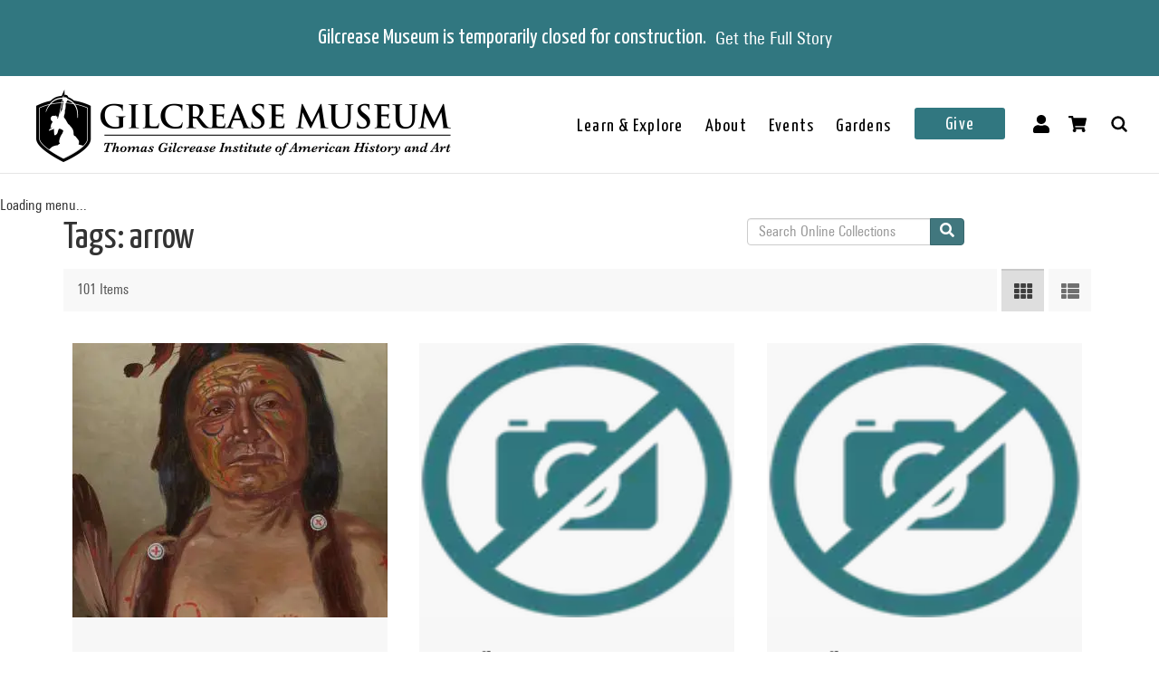

--- FILE ---
content_type: text/html; charset=utf-8
request_url: https://collections.gilcrease.org/tags/arrow?page=1
body_size: 6160
content:
<!DOCTYPE html><html><head><meta charSet="utf-8"/><meta name="viewport" content="width=device-width"/><meta name="next-head-count" content="2"/><link data-next-font="size-adjust" rel="preconnect" href="/" crossorigin="anonymous"/><link rel="preload" href="/_next/static/css/9cf897905f418876.css" as="style"/><link rel="stylesheet" href="/_next/static/css/9cf897905f418876.css" data-n-g=""/><link rel="preload" href="/_next/static/css/4df78f2cd73d6b26.css" as="style"/><link rel="stylesheet" href="/_next/static/css/4df78f2cd73d6b26.css" data-n-p=""/><noscript data-n-css=""></noscript><script defer="" nomodule="" src="/_next/static/chunks/polyfills-c67a75d1b6f99dc8.js"></script><script src="/_next/static/chunks/webpack-42c0df76e198e32a.js" defer=""></script><script src="/_next/static/chunks/framework-e14092e0d084b50d.js" defer=""></script><script src="/_next/static/chunks/main-48795bd533988ee6.js" defer=""></script><script src="/_next/static/chunks/pages/_app-412c44d6c4a66c88.js" defer=""></script><script src="/_next/static/chunks/421-906e79e1c023a51a.js" defer=""></script><script src="/_next/static/chunks/664-b63d0d8c80f30c87.js" defer=""></script><script src="/_next/static/chunks/692-520690f2c98cbe28.js" defer=""></script><script src="/_next/static/chunks/914-7fd8a40dff481ef7.js" defer=""></script><script src="/_next/static/chunks/675-0473debd371673fd.js" defer=""></script><script src="/_next/static/chunks/354-7de4dbf1e5b82031.js" defer=""></script><script src="/_next/static/chunks/929-a25e3f2841745be2.js" defer=""></script><script src="/_next/static/chunks/834-483e083dc679abc9.js" defer=""></script><script src="/_next/static/chunks/88-e5d42ccc3fe1d795.js" defer=""></script><script src="/_next/static/chunks/pages/%5B...slug%5D-f4340c65fbb102bb.js" defer=""></script><script src="/_next/static/oJbpbxXBmlGYfGmflR-is/_buildManifest.js" defer=""></script><script src="/_next/static/oJbpbxXBmlGYfGmflR-is/_ssgManifest.js" defer=""></script></head><body><div id="__next"></div><script id="__NEXT_DATA__" type="application/json">{"props":{"pageProps":{"resource":{"type":"taxonomy_term--tags","id":"9cf4c7a7-374f-4c02-b4c2-cc3bf1a43c07","drupal_internal__tid":1454,"drupal_internal__revision_id":25401,"langcode":"en","revision_created":"2023-01-19T21:43:17+00:00","revision_log_message":null,"status":true,"name":"arrow","description":null,"weight":0,"changed":null,"default_langcode":true,"revision_translation_affected":true,"metatag":[{"tag":"meta","attributes":{"name":"title","content":"arrow - Gilcrease Museum Online Collections"}},{"tag":"link","attributes":{"rel":"shortlink","href":"https://live-gmcd.pantheonsite.io/tags/arrow"}},{"tag":"link","attributes":{"rel":"canonical","href":"https://live-gmcd.pantheonsite.io/tags/arrow"}},{"tag":"meta","attributes":{"name":"generator","content":"Drupal 9 (https://www.drupal.org/)"}},{"tag":"meta","attributes":{"property":"og:title","content":"arrow - Gilcrease Museum Online Collections"}},{"tag":"meta","attributes":{"property":"og:description","content":"Explore 35,000 of more than 350,000 items in the Gilcrease collection of art, artifacts and archival materials that tell the history of North America."}}],"path":{"alias":"/tags/arrow","pid":4998,"langcode":"en"},"field_getty_aat_url":null,"all_assets_list":[],"links":{"self":{"href":"https://live-gmcd.pantheonsite.io/jsonapi/taxonomy_term/tags/9cf4c7a7-374f-4c02-b4c2-cc3bf1a43c07?resourceVersion=id%3A25401"}},"vid":{"type":"taxonomy_vocabulary--taxonomy_vocabulary","id":"321e5d6c-0b30-4855-a22e-bafffdb51737","resourceIdObjMeta":{"drupal_internal__target_id":"tags"}},"revision_user":null,"parent":[{"type":"taxonomy_term--tags","id":"virtual","resourceIdObjMeta":{"links":{"help":{"href":"https://www.drupal.org/docs/8/modules/json-api/core-concepts#virtual","meta":{"about":"Usage and meaning of the 'virtual' resource identifier."}}}}}],"relationshipNames":["vid","revision_user","parent"]},"metaTags":["\u003ctitle key=0 name=\"title\"content=\"arrow - Gilcrease Museum Online Collections\"\u003earrow - Gilcrease Museum Online Collections\u003c/title\u003e","\u003clink key=1 rel=\"shortlink\"href=\"https://collections.gilcrease.org/tags/arrow\"/\u003e","\u003clink key=2 rel=\"canonical\"href=\"https://collections.gilcrease.org/tags/arrow\"/\u003e","\u003cmeta key=3 name=\"generator\"content=\"Drupal 9 (https://www.drupal.org/)\"/\u003e","\u003cmeta key=4 property=\"og:title\"content=\"arrow - Gilcrease Museum Online Collections\"/\u003e","\u003cmeta key=5 property=\"og:description\"content=\"Explore 35,000 of more than 350,000 items in the Gilcrease collection of art, artifacts and archival materials that tell the history of North America.\"/\u003e"],"view":[{"type":"node--museum_object","id":"1c9e8722-2a1b-46ef-82b2-c2a9ef4a8e61","status":true,"title":"Chief Black Coyote","path":{"alias":"/object/011314","pid":289312,"langcode":"en"},"body":null,"field_dimensions":"Framed: 16 × 12 × 1 3/16 in. (40.6 × 30.5 × 3 cm)\r\nImage (Canvas): 13 1/8 × 9 in. (33.3 × 22.9 cm)","field_id_number":"01.1314","field_medium_technique":"oil on canvas","field_culture":"American","gm_images":{"primary_image":{"uri":"s3://assets/01.1314_recto4_o6.jpg","url":"https://gmcd-piction-live.s3.amazonaws.com/assets/01.1314_recto4_o6.jpg","alt":"","title":"","width":"2665","height":"4000"},"mobile_image":{"uri":"s3://assets/01.1314_recto4_o6.jpg","url":"https://gmcd-piction-live.s3.amazonaws.com/assets/01.1314_recto4_o6.jpg","alt":"","title":"","width":"2665","height":"4000"}},"gm_card_view_mode_data":{"node_bundle":"museum_object","uuid":"1c9e8722-2a1b-46ef-82b2-c2a9ef4a8e61","node_id":190978,"node_url":"/object/011314","title":"Chief Black Coyote","snippet_plain_text":"late 19th century - early 20th century | oil on canvas","is_library":false,"dci":false,"images":{"variable":"https://gmcd-piction-live.s3.amazonaws.com/styles/variablecard/s3/assets/01.1314_recto4_o6.jpg?itok=5c3GmHEt","mobile_image":"https://gmcd-piction-live.s3.amazonaws.com/styles/card_normal/s3/assets/01.1314_recto4_o6.jpg?itok=o9rnOJcW","table_thumbnail":"https://gmcd-piction-live.s3.amazonaws.com/styles/table_thumbnail/s3/assets/01.1314_recto4_o6.jpg?itok=3kODIMYr"},"summary":"late 19th century - early 20th century | oil on canvas","subtitle":"Elbridge Ayer Burbank"},"museum_object_computed_properties":{"dci":false,"restriction":3,"amo_is_archival_object":false,"amo_is_intermediate":false,"show_iiif_viewer":false,"has_assets":true,"assets":[{"nid":"190977","alt":null,"title":null,"width":"2665","height":"4000","uri":"s3://assets/01.1314_recto4_o6.jpg","filemime":"image/jpeg","order_caption":null,"aspect_ratio":"0.6663","url":"https://gmcd-piction-live.s3.amazonaws.com/assets/01.1314_recto4_o6.jpg"}],"primary_asset":{"nid":"190977","alt":null,"title":null,"width":"2665","height":"4000","uri":"s3://assets/01.1314_recto4_o6.jpg","filemime":"image/jpeg","order_caption":null,"aspect_ratio":"0.6663","url":"https://gmcd-piction-live.s3.amazonaws.com/assets/01.1314_recto4_o6.jpg","image_styles":{"slideshow":"https://gmcd-piction-live.s3.amazonaws.com/styles/slideshow/s3/assets/01.1314_recto4_o6.jpg?itok=pX5m1nvJ"}},"primary_image":{"uri":"s3://assets/01.1314_recto4_o6.jpg","url":"https://gmcd-piction-live.s3.amazonaws.com/assets/01.1314_recto4_o6.jpg","alt":"","title":"","width":"2665","height":"4000"},"mobile_image":{"uri":"s3://assets/01.1314_recto4_o6.jpg","url":"https://gmcd-piction-live.s3.amazonaws.com/assets/01.1314_recto4_o6.jpg","alt":"","title":"","width":"2665","height":"4000"},"creator":"Elbridge Ayer Burbank","creator_compound_name":"Elbridge Ayer Burbank","creators_list":"Elbridge Ayer Burbank","subtitle":"Elbridge Ayer Burbank","copyright_statement":"©Gilcrease Museum"},"links":{"self":{"href":"https://live-gmcd.pantheonsite.io/jsonapi/node/museum_object/1c9e8722-2a1b-46ef-82b2-c2a9ef4a8e61?resourceVersion=id%3A190978"}},"field_creator":[{"type":"node--creator","id":"dbdb298b-009b-42f1-a078-1ab1e7848883","resourceIdObjMeta":{"drupal_internal__target_id":7461}}],"relationshipNames":["field_creator"]},{"type":"node--museum_object","id":"cea8ebdf-7ac0-4f09-b670-335691b69835","status":true,"title":"The Buffalo Hunter","path":{"alias":"/object/tu2009396421b","pid":273581,"langcode":"en"},"body":{"value":"Photograph of bronze sculpture showing an Indian on a horse shooting a buffalo with a bow and arrow. Pencil marks on back of photograph.","format":"full_html","processed":"\u003cp\u003ePhotograph of bronze sculpture showing an Indian on a horse shooting a buffalo with a bow and arrow. Pencil marks on back of photograph.\u003c/p\u003e\n","summary":null},"field_dimensions":"Overall: 8 x 10 in. (20.3 x 25.4 cm)","field_id_number":"TU2009.39.6421b","field_medium_technique":null,"field_culture":"American","gm_images":[],"gm_card_view_mode_data":{"node_bundle":"museum_object","uuid":"cea8ebdf-7ac0-4f09-b670-335691b69835","node_id":178608,"node_url":"/object/tu2009396421b","title":"The Buffalo Hunter","snippet_plain_text":"late 19th century - early 20th century","is_library":false,"dci":false,"images":[],"summary":"late 19th century - early 20th century","subtitle":"Charles Marion Russell"},"museum_object_computed_properties":{"dci":false,"restriction":3,"amo_is_archival_object":true,"amo_is_intermediate":false,"show_iiif_viewer":false,"has_assets":false,"creator":"Charles Marion Russell","creator_compound_name":"Charles Marion Marion Russell","creators_list":"Charles Marion Russell","subtitle":"Charles Marion Russell","copyright_statement":"©Gilcrease Museum"},"links":{"self":{"href":"https://live-gmcd.pantheonsite.io/jsonapi/node/museum_object/cea8ebdf-7ac0-4f09-b670-335691b69835?resourceVersion=id%3A178608"}},"field_creator":[{"type":"node--creator","id":"f92f91c6-1f75-43c6-aea4-5f4cc4c5f656","resourceIdObjMeta":{"drupal_internal__target_id":3314}}],"relationshipNames":["field_creator"]},{"type":"node--museum_object","id":"9bdb63aa-11b8-457a-9e4a-6379861afcb5","status":true,"title":"The Buffalo Runner","path":{"alias":"/object/tu2009396421a","pid":273580,"langcode":"en"},"body":{"value":"Bronze sculpture showing an Indian on a horse shooting a buffalo with a bow and arrow. Pencil marks on back of photograph.","format":"full_html","processed":"\u003cp\u003eBronze sculpture showing an Indian on a horse shooting a buffalo with a bow and arrow. Pencil marks on back of photograph.\u003c/p\u003e\n","summary":null},"field_dimensions":"Overall: 8 x 10 in. (20.3 x 25.4 cm)","field_id_number":"TU2009.39.6421a","field_medium_technique":null,"field_culture":"American","gm_images":[],"gm_card_view_mode_data":{"node_bundle":"museum_object","uuid":"9bdb63aa-11b8-457a-9e4a-6379861afcb5","node_id":178607,"node_url":"/object/tu2009396421a","title":"The Buffalo Runner","snippet_plain_text":"late 19th century - early 20th century","is_library":false,"dci":false,"images":[],"summary":"late 19th century - early 20th century","subtitle":"Charles Marion Russell"},"museum_object_computed_properties":{"dci":false,"restriction":3,"amo_is_archival_object":true,"amo_is_intermediate":false,"show_iiif_viewer":false,"has_assets":false,"creator":"Charles Marion Russell","creator_compound_name":"Charles Marion Marion Russell","creators_list":"Charles Marion Russell","subtitle":"Charles Marion Russell","copyright_statement":"©Gilcrease Museum"},"links":{"self":{"href":"https://live-gmcd.pantheonsite.io/jsonapi/node/museum_object/9bdb63aa-11b8-457a-9e4a-6379861afcb5?resourceVersion=id%3A178607"}},"field_creator":[{"type":"node--creator","id":"f92f91c6-1f75-43c6-aea4-5f4cc4c5f656","resourceIdObjMeta":{"drupal_internal__target_id":3314}}],"relationshipNames":["field_creator"]},{"type":"node--museum_object","id":"fdd9de1f-b7ea-4d1a-afec-67d020c28651","status":true,"title":"Indian Boy with Rabbit","path":{"alias":"/object/tu20093925924","pid":272560,"langcode":"en"},"body":{"value":"Photograph of a painting of a young Indian boy holding a bow, arrows, and dead rabbit on the plains. Handwritten in red below the image, \"331\".","format":"full_html","processed":"\u003cp\u003ePhotograph of a painting of a young Indian boy holding a bow, arrows, and dead rabbit on the plains. Handwritten in red below the image, \"331\".\u003c/p\u003e\n","summary":null},"field_dimensions":"Overall: 5 × 4 in. (12.7 × 10.2 cm)","field_id_number":"TU2009.39.259.24","field_medium_technique":null,"field_culture":"American","gm_images":[],"gm_card_view_mode_data":{"node_bundle":"museum_object","uuid":"fdd9de1f-b7ea-4d1a-afec-67d020c28651","node_id":177634,"node_url":"/object/tu20093925924","title":"Indian Boy with Rabbit","snippet_plain_text":"late 19th century - early 20th century","is_library":false,"dci":false,"images":[],"summary":"late 19th century - early 20th century","subtitle":"Unidentified"},"museum_object_computed_properties":{"dci":false,"restriction":3,"amo_is_archival_object":true,"amo_is_intermediate":false,"show_iiif_viewer":false,"has_assets":false,"creator":"Unidentified","creator_compound_name":"Unidentified","creators_list":"Unidentified","subtitle":"Unidentified","copyright_statement":"©Gilcrease Museum"},"links":{"self":{"href":"https://live-gmcd.pantheonsite.io/jsonapi/node/museum_object/fdd9de1f-b7ea-4d1a-afec-67d020c28651?resourceVersion=id%3A177634"}},"field_creator":[{"type":"node--creator","id":"ef3d3b8d-bfd3-4d12-8aed-ea4f10aa84cd","resourceIdObjMeta":{"drupal_internal__target_id":15}}],"relationshipNames":["field_creator"]},{"type":"node--museum_object","id":"ab4442a2-5f81-4dff-a91b-a3d8f55bb898","status":true,"title":"Printing block with a broken arrown with feathers","path":{"alias":"/object/tu200939113h","pid":272442,"langcode":"en"},"body":{"value":"Broken arrow with feathers ","format":"full_html","processed":"\u003cp\u003eBroken arrow with feathers \u003c/p\u003e\n","summary":null},"field_dimensions":"Overall: 3 × 7/8 × 7/8 in. (7.6 × 2.2 × 2.2 cm)","field_id_number":"TU2009.39.113h","field_medium_technique":null,"field_culture":"American","gm_images":[],"gm_card_view_mode_data":{"node_bundle":"museum_object","uuid":"ab4442a2-5f81-4dff-a91b-a3d8f55bb898","node_id":177546,"node_url":"/object/tu200939113h","title":"Printing block with a broken arrown with feathers","snippet_plain_text":"late 19th century - early 20th century","is_library":false,"dci":false,"images":[],"summary":"late 19th century - early 20th century","subtitle":"American"},"museum_object_computed_properties":{"dci":false,"restriction":3,"amo_is_archival_object":true,"amo_is_intermediate":false,"show_iiif_viewer":false,"has_assets":false,"subtitle":"American","copyright_statement":"©Gilcrease Museum"},"links":{"self":{"href":"https://live-gmcd.pantheonsite.io/jsonapi/node/museum_object/ab4442a2-5f81-4dff-a91b-a3d8f55bb898?resourceVersion=id%3A177546"}},"field_creator":[],"relationshipNames":["field_creator"]},{"type":"node--museum_object","id":"927e2d6f-0173-4874-a5b4-d5b2bb9eb963","status":true,"title":"Printing block of a broken arrow with feathers","path":{"alias":"/object/tu200939113g","pid":272441,"langcode":"en"},"body":{"value":"Broken arrow with feathers ","format":"full_html","processed":"\u003cp\u003eBroken arrow with feathers \u003c/p\u003e\n","summary":null},"field_dimensions":"Overall: 3 × 7/8 × 7/8 in. (7.6 × 2.2 × 2.2 cm)","field_id_number":"TU2009.39.113g","field_medium_technique":null,"field_culture":"American","gm_images":[],"gm_card_view_mode_data":{"node_bundle":"museum_object","uuid":"927e2d6f-0173-4874-a5b4-d5b2bb9eb963","node_id":177545,"node_url":"/object/tu200939113g","title":"Printing block of a broken arrow with feathers","snippet_plain_text":"late 19th century - early 20th century","is_library":false,"dci":false,"images":[],"summary":"late 19th century - early 20th century","subtitle":"American"},"museum_object_computed_properties":{"dci":false,"restriction":3,"amo_is_archival_object":true,"amo_is_intermediate":false,"show_iiif_viewer":false,"has_assets":false,"subtitle":"American","copyright_statement":"©Gilcrease Museum"},"links":{"self":{"href":"https://live-gmcd.pantheonsite.io/jsonapi/node/museum_object/927e2d6f-0173-4874-a5b4-d5b2bb9eb963?resourceVersion=id%3A177545"}},"field_creator":[],"relationshipNames":["field_creator"]},{"type":"node--museum_object","id":"6fc8be1e-b8f1-46e4-b663-d7373cfebb82","status":true,"title":"Indian Legends from Virginia","path":{"alias":"/object/012268","pid":247380,"langcode":"en"},"body":{"value":"This painting and 29 others by West were meant to represent Indian legends from various states.","format":"full_html","processed":"\u003cp\u003eThis painting and 29 others by West were meant to represent Indian legends from various states.\u003c/p\u003e\n","summary":null},"field_dimensions":"Overall (Framed): 15 3/4 × 18 5/8 × 1 3/8 in. (40 × 47.3 × 3.5 cm)\r\nFramed: 15 3/4 × 18 5/8 × 1 3/8 in. (40 × 47.3 × 3.5 cm)\r\nImage (Canvas): 15 1/8 × 18 1/8 in. (38.4 × 46 cm)","field_id_number":"01.2268","field_medium_technique":"oil on canvas","field_culture":"Native American; Southern Cheyenne","gm_images":{"primary_image":{"uri":"s3://assets/01.2268_recto4_o6.jpg","url":"https://gmcd-piction-live.s3.amazonaws.com/assets/01.2268_recto4_o6.jpg","alt":"","title":"","width":"4000","height":"3332"},"mobile_image":{"uri":"s3://assets/01.2268_recto4_o6.jpg","url":"https://gmcd-piction-live.s3.amazonaws.com/assets/01.2268_recto4_o6.jpg","alt":"","title":"","width":"4000","height":"3332"}},"gm_card_view_mode_data":{"node_bundle":"museum_object","uuid":"6fc8be1e-b8f1-46e4-b663-d7373cfebb82","node_id":154621,"node_url":"/object/012268","title":"Indian Legends from Virginia","snippet_plain_text":"1958 | oil on canvas","is_library":false,"dci":false,"images":{"variable":"https://gmcd-piction-live.s3.amazonaws.com/styles/variablecard/s3/assets/01.2268_recto4_o6.jpg?itok=WRWvK1Sm","mobile_image":"https://gmcd-piction-live.s3.amazonaws.com/styles/card_normal/s3/assets/01.2268_recto4_o6.jpg?itok=GBVuUstS","table_thumbnail":"https://gmcd-piction-live.s3.amazonaws.com/styles/table_thumbnail/s3/assets/01.2268_recto4_o6.jpg?itok=chN6E7AZ"},"summary":"1958 | oil on canvas","subtitle":"W. Richard West"},"museum_object_computed_properties":{"dci":false,"restriction":5,"amo_is_archival_object":false,"amo_is_intermediate":false,"show_iiif_viewer":true,"has_assets":true,"assets":[{"nid":"154620","alt":null,"title":null,"width":"4000","height":"3332","uri":"s3://assets/01.2268_recto4_o6.jpg","filemime":"image/jpeg","order_caption":null,"aspect_ratio":"1.2005","url":"https://gmcd-piction-live.s3.amazonaws.com/assets/01.2268_recto4_o6.jpg"}],"primary_asset":{"nid":"154620","alt":null,"title":null,"width":"4000","height":"3332","uri":"s3://assets/01.2268_recto4_o6.jpg","filemime":"image/jpeg","order_caption":null,"aspect_ratio":"1.2005","url":"https://gmcd-piction-live.s3.amazonaws.com/assets/01.2268_recto4_o6.jpg","image_styles":{"slideshow":"https://gmcd-piction-live.s3.amazonaws.com/styles/slideshow/s3/assets/01.2268_recto4_o6.jpg?itok=3JAexLEN"}},"primary_image":{"uri":"s3://assets/01.2268_recto4_o6.jpg","url":"https://gmcd-piction-live.s3.amazonaws.com/assets/01.2268_recto4_o6.jpg","alt":"","title":"","width":"4000","height":"3332"},"mobile_image":{"uri":"s3://assets/01.2268_recto4_o6.jpg","url":"https://gmcd-piction-live.s3.amazonaws.com/assets/01.2268_recto4_o6.jpg","alt":"","title":"","width":"4000","height":"3332"},"creator":"W. Richard West","creator_compound_name":"W. Richard West","creators_list":"W. Richard West","subtitle":"W. Richard West","copyright_statement":"©Gilcrease Museum"},"links":{"self":{"href":"https://live-gmcd.pantheonsite.io/jsonapi/node/museum_object/6fc8be1e-b8f1-46e4-b663-d7373cfebb82?resourceVersion=id%3A154621"}},"field_creator":[{"type":"node--creator","id":"dc1fd246-3c11-42ad-bc32-b3ee0f21fdc1","resourceIdObjMeta":{"drupal_internal__target_id":9755}}],"relationshipNames":["field_creator"]},{"type":"node--museum_object","id":"ac63b82e-a0c3-4400-b69e-30fe1b8858b1","status":true,"title":"Finger woven sash with arrow design in blue, green, and red with long fringe and white beads","path":{"alias":"/object/841884","pid":231370,"langcode":"en"},"body":null,"field_dimensions":"Sash: 116 × 4 × 40 × 36 in. (294.6 × 10.2 × 101.6 × 91.4 cm)","field_id_number":"84.1884","field_medium_technique":"wool, cotton, glass","field_culture":"Native American; Osage","gm_images":{"primary_image":{"uri":"s3://assets/84.1884_primary_o6.jpg","url":"https://gmcd-piction-live.s3.amazonaws.com/assets/84.1884_primary_o6.jpg","alt":"","title":"","width":"4000","height":"2998"},"mobile_image":{"uri":"s3://assets/84.1884_primary_o6.jpg","url":"https://gmcd-piction-live.s3.amazonaws.com/assets/84.1884_primary_o6.jpg","alt":"","title":"","width":"4000","height":"2998"}},"gm_card_view_mode_data":{"node_bundle":"museum_object","uuid":"ac63b82e-a0c3-4400-b69e-30fe1b8858b1","node_id":143560,"node_url":"/object/841884","title":"Finger woven sash with arrow design in blue, green, and red with long fringe and white beads","snippet_plain_text":"20th century | wool, cotton, glass","is_library":false,"dci":false,"images":{"variable":"https://gmcd-piction-live.s3.amazonaws.com/styles/variablecard/s3/assets/84.1884_primary_o6.jpg?itok=3YzvQtk0","mobile_image":"https://gmcd-piction-live.s3.amazonaws.com/styles/card_normal/s3/assets/84.1884_primary_o6.jpg?itok=9F8f87Tn","table_thumbnail":"https://gmcd-piction-live.s3.amazonaws.com/styles/table_thumbnail/s3/assets/84.1884_primary_o6.jpg?itok=BiW4lOtE"},"summary":"20th century | wool, cotton, glass","subtitle":"Unidentified"},"museum_object_computed_properties":{"dci":false,"restriction":5,"amo_is_archival_object":false,"amo_is_intermediate":false,"show_iiif_viewer":true,"has_assets":true,"assets":[{"nid":"143559","alt":null,"title":null,"width":"4000","height":"2998","uri":"s3://assets/84.1884_primary_o6.jpg","filemime":"image/jpeg","order_caption":null,"aspect_ratio":"1.3342","url":"https://gmcd-piction-live.s3.amazonaws.com/assets/84.1884_primary_o6.jpg"},{"nid":"143708","alt":null,"title":null,"width":"4000","height":"2998","uri":"s3://assets/84.1884_detail1_o6.jpg","filemime":"image/jpeg","order_caption":null,"aspect_ratio":"1.3342","url":"https://gmcd-piction-live.s3.amazonaws.com/assets/84.1884_detail1_o6.jpg"},{"nid":"143709","alt":null,"title":null,"width":"4000","height":"2998","uri":"s3://assets/84.1884_detail2_o6.jpg","filemime":"image/jpeg","order_caption":null,"aspect_ratio":"1.3342","url":"https://gmcd-piction-live.s3.amazonaws.com/assets/84.1884_detail2_o6.jpg"},{"nid":"143710","alt":null,"title":null,"width":"4000","height":"2215","uri":"s3://assets/84.1884_side2_o6.jpg","filemime":"image/jpeg","order_caption":null,"aspect_ratio":"1.8059","url":"https://gmcd-piction-live.s3.amazonaws.com/assets/84.1884_side2_o6.jpg"}],"primary_asset":{"nid":"143559","alt":null,"title":null,"width":"4000","height":"2998","uri":"s3://assets/84.1884_primary_o6.jpg","filemime":"image/jpeg","order_caption":null,"aspect_ratio":"1.3342","url":"https://gmcd-piction-live.s3.amazonaws.com/assets/84.1884_primary_o6.jpg","image_styles":{"slideshow":"https://gmcd-piction-live.s3.amazonaws.com/styles/slideshow/s3/assets/84.1884_primary_o6.jpg?itok=7g0ThtPP"}},"primary_image":{"uri":"s3://assets/84.1884_primary_o6.jpg","url":"https://gmcd-piction-live.s3.amazonaws.com/assets/84.1884_primary_o6.jpg","alt":"","title":"","width":"4000","height":"2998"},"mobile_image":{"uri":"s3://assets/84.1884_primary_o6.jpg","url":"https://gmcd-piction-live.s3.amazonaws.com/assets/84.1884_primary_o6.jpg","alt":"","title":"","width":"4000","height":"2998"},"creator":"Unidentified","creator_compound_name":"Unidentified","creators_list":"Unidentified, Walters Collection","subtitle":"Unidentified","copyright_statement":"©Gilcrease Museum"},"links":{"self":{"href":"https://live-gmcd.pantheonsite.io/jsonapi/node/museum_object/ac63b82e-a0c3-4400-b69e-30fe1b8858b1?resourceVersion=id%3A143560"}},"field_creator":[{"type":"node--creator","id":"ef3d3b8d-bfd3-4d12-8aed-ea4f10aa84cd","resourceIdObjMeta":{"drupal_internal__target_id":15}},{"type":"node--creator","id":"a44f4987-ada8-404f-8a50-b381a298d0c0","resourceIdObjMeta":{"drupal_internal__target_id":94291}}],"relationshipNames":["field_creator"]},{"type":"node--museum_object","id":"d97f5b1d-0952-462a-80cf-247b7267fc07","status":true,"title":"Wooden arrow with feather attachment","path":{"alias":"/object/62113b","pid":226941,"langcode":"en"},"body":null,"field_dimensions":"Overall: 31 in. (78.7 cm)","field_id_number":"62.113b","field_medium_technique":"wood, feathers, sinew","field_culture":"Native American","gm_images":{"primary_image":{"uri":"s3://assets/62.113b_three arrows_o6.jpg","url":"https://gmcd-piction-live.s3.amazonaws.com/assets/62.113b_three%20arrows_o6.jpg","alt":"","title":"","width":"4000","height":"2084"},"mobile_image":{"uri":"s3://assets/62.113b_three arrows_o6.jpg","url":"https://gmcd-piction-live.s3.amazonaws.com/assets/62.113b_three%20arrows_o6.jpg","alt":"","title":"","width":"4000","height":"2084"}},"gm_card_view_mode_data":{"node_bundle":"museum_object","uuid":"d97f5b1d-0952-462a-80cf-247b7267fc07","node_id":139319,"node_url":"/object/62113b","title":"Wooden arrow with feather attachment","snippet_plain_text":"19th century - 20th century | wood, feathers, sinew","is_library":false,"dci":false,"images":{"variable":"https://gmcd-piction-live.s3.amazonaws.com/styles/variablecard/s3/assets/62.113b_three%20arrows_o6.jpg?itok=VWPe1q6x","mobile_image":"https://gmcd-piction-live.s3.amazonaws.com/styles/card_normal/s3/assets/62.113b_three%20arrows_o6.jpg?itok=wGXavMxI","table_thumbnail":"https://gmcd-piction-live.s3.amazonaws.com/styles/table_thumbnail/s3/assets/62.113b_three%20arrows_o6.jpg?itok=dtunuEdh"},"summary":"19th century - 20th century | wood, feathers, sinew","subtitle":"Unidentified"},"museum_object_computed_properties":{"dci":false,"restriction":5,"amo_is_archival_object":false,"amo_is_intermediate":false,"show_iiif_viewer":true,"has_assets":true,"assets":[{"nid":"139318","alt":null,"title":null,"width":"4000","height":"2084","uri":"s3://assets/62.113b_three arrows_o6.jpg","filemime":"image/jpeg","order_caption":null,"aspect_ratio":"1.9194","url":"https://gmcd-piction-live.s3.amazonaws.com/assets/62.113b_three%20arrows_o6.jpg"}],"primary_asset":{"nid":"139318","alt":null,"title":null,"width":"4000","height":"2084","uri":"s3://assets/62.113b_three arrows_o6.jpg","filemime":"image/jpeg","order_caption":null,"aspect_ratio":"1.9194","url":"https://gmcd-piction-live.s3.amazonaws.com/assets/62.113b_three%20arrows_o6.jpg","image_styles":{"slideshow":"https://gmcd-piction-live.s3.amazonaws.com/styles/slideshow/s3/assets/62.113b_three%20arrows_o6.jpg?itok=ErgjC7fn"}},"primary_image":{"uri":"s3://assets/62.113b_three arrows_o6.jpg","url":"https://gmcd-piction-live.s3.amazonaws.com/assets/62.113b_three%20arrows_o6.jpg","alt":"","title":"","width":"4000","height":"2084"},"mobile_image":{"uri":"s3://assets/62.113b_three arrows_o6.jpg","url":"https://gmcd-piction-live.s3.amazonaws.com/assets/62.113b_three%20arrows_o6.jpg","alt":"","title":"","width":"4000","height":"2084"},"creator":"Unidentified","creator_compound_name":"Unidentified","creators_list":"Unidentified","subtitle":"Unidentified","copyright_statement":"©Gilcrease Museum"},"links":{"self":{"href":"https://live-gmcd.pantheonsite.io/jsonapi/node/museum_object/d97f5b1d-0952-462a-80cf-247b7267fc07?resourceVersion=id%3A139319"}},"field_creator":[{"type":"node--creator","id":"ef3d3b8d-bfd3-4d12-8aed-ea4f10aa84cd","resourceIdObjMeta":{"drupal_internal__target_id":15}}],"relationshipNames":["field_creator"]},{"type":"node--museum_object","id":"3a1f8bc7-5405-4ff4-ab22-3e269284bf65","status":true,"title":"Wooden arrow with feather attachment","path":{"alias":"/object/62113c","pid":226939,"langcode":"en"},"body":null,"field_dimensions":"Overall: 30 7/8 in. (78.4 cm)","field_id_number":"62.113c","field_medium_technique":"wood, feathers, sinew","field_culture":"Native American","gm_images":{"primary_image":{"uri":"s3://assets/62.113c_three arrows_o6.jpg","url":"https://gmcd-piction-live.s3.amazonaws.com/assets/62.113c_three%20arrows_o6.jpg","alt":"","title":"","width":"4000","height":"2084"},"mobile_image":{"uri":"s3://assets/62.113c_three arrows_o6.jpg","url":"https://gmcd-piction-live.s3.amazonaws.com/assets/62.113c_three%20arrows_o6.jpg","alt":"","title":"","width":"4000","height":"2084"}},"gm_card_view_mode_data":{"node_bundle":"museum_object","uuid":"3a1f8bc7-5405-4ff4-ab22-3e269284bf65","node_id":139317,"node_url":"/object/62113c","title":"Wooden arrow with feather attachment","snippet_plain_text":"19th century - 20th century | wood, feathers, sinew","is_library":false,"dci":false,"images":{"variable":"https://gmcd-piction-live.s3.amazonaws.com/styles/variablecard/s3/assets/62.113c_three%20arrows_o6.jpg?itok=k5WyI2x0","mobile_image":"https://gmcd-piction-live.s3.amazonaws.com/styles/card_normal/s3/assets/62.113c_three%20arrows_o6.jpg?itok=uJeORH-x","table_thumbnail":"https://gmcd-piction-live.s3.amazonaws.com/styles/table_thumbnail/s3/assets/62.113c_three%20arrows_o6.jpg?itok=BE_J_-FM"},"summary":"19th century - 20th century | wood, feathers, sinew","subtitle":"Unidentified"},"museum_object_computed_properties":{"dci":false,"restriction":5,"amo_is_archival_object":false,"amo_is_intermediate":false,"show_iiif_viewer":true,"has_assets":true,"assets":[{"nid":"139316","alt":null,"title":null,"width":"4000","height":"2084","uri":"s3://assets/62.113c_three arrows_o6.jpg","filemime":"image/jpeg","order_caption":null,"aspect_ratio":"1.9194","url":"https://gmcd-piction-live.s3.amazonaws.com/assets/62.113c_three%20arrows_o6.jpg"}],"primary_asset":{"nid":"139316","alt":null,"title":null,"width":"4000","height":"2084","uri":"s3://assets/62.113c_three arrows_o6.jpg","filemime":"image/jpeg","order_caption":null,"aspect_ratio":"1.9194","url":"https://gmcd-piction-live.s3.amazonaws.com/assets/62.113c_three%20arrows_o6.jpg","image_styles":{"slideshow":"https://gmcd-piction-live.s3.amazonaws.com/styles/slideshow/s3/assets/62.113c_three%20arrows_o6.jpg?itok=hk6OeyWd"}},"primary_image":{"uri":"s3://assets/62.113c_three arrows_o6.jpg","url":"https://gmcd-piction-live.s3.amazonaws.com/assets/62.113c_three%20arrows_o6.jpg","alt":"","title":"","width":"4000","height":"2084"},"mobile_image":{"uri":"s3://assets/62.113c_three arrows_o6.jpg","url":"https://gmcd-piction-live.s3.amazonaws.com/assets/62.113c_three%20arrows_o6.jpg","alt":"","title":"","width":"4000","height":"2084"},"creator":"Unidentified","creator_compound_name":"Unidentified","creators_list":"Unidentified","subtitle":"Unidentified","copyright_statement":"©Gilcrease Museum"},"links":{"self":{"href":"https://live-gmcd.pantheonsite.io/jsonapi/node/museum_object/3a1f8bc7-5405-4ff4-ab22-3e269284bf65?resourceVersion=id%3A139317"}},"field_creator":[{"type":"node--creator","id":"ef3d3b8d-bfd3-4d12-8aed-ea4f10aa84cd","resourceIdObjMeta":{"drupal_internal__target_id":15}}],"relationshipNames":["field_creator"]},{"type":"node--museum_object","id":"ada769c7-7d0a-4f7a-9708-43ece94816fb","status":true,"title":"Curved wooden bow with sinew string, arrows and quiver","path":{"alias":"/object/62110a-o","pid":222548,"langcode":"en"},"body":null,"field_dimensions":"Overall: 30 × 1/2 in. (76.2 × 1.3 cm)","field_id_number":"62.110a-o","field_medium_technique":"wood, stone, feather, hide","field_culture":"Native American","gm_images":{"primary_image":{"uri":"s3://assets/62.110a-o_group1_o6.jpg","url":"https://gmcd-piction-live.s3.amazonaws.com/assets/62.110a-o_group1_o6.jpg","alt":"","title":"","width":"4000","height":"1975"},"mobile_image":{"uri":"s3://assets/62.110a-o_group1_o6.jpg","url":"https://gmcd-piction-live.s3.amazonaws.com/assets/62.110a-o_group1_o6.jpg","alt":"","title":"","width":"4000","height":"1975"}},"gm_card_view_mode_data":{"node_bundle":"museum_object","uuid":"ada769c7-7d0a-4f7a-9708-43ece94816fb","node_id":135654,"node_url":"/object/62110a-o","title":"Curved wooden bow with sinew string, arrows and quiver","snippet_plain_text":"19th century - 20th century | wood, stone, feather, hide","is_library":false,"dci":false,"images":{"variable":"https://gmcd-piction-live.s3.amazonaws.com/styles/variablecard/s3/assets/62.110a-o_group1_o6.jpg?itok=SX-A-IkJ","mobile_image":"https://gmcd-piction-live.s3.amazonaws.com/styles/card_normal/s3/assets/62.110a-o_group1_o6.jpg?itok=ObBDVnwx","table_thumbnail":"https://gmcd-piction-live.s3.amazonaws.com/styles/table_thumbnail/s3/assets/62.110a-o_group1_o6.jpg?itok=QqiP6aI2"},"summary":"19th century - 20th century | wood, stone, feather, hide","subtitle":"Unidentified"},"museum_object_computed_properties":{"dci":false,"restriction":5,"amo_is_archival_object":false,"amo_is_intermediate":false,"show_iiif_viewer":true,"has_assets":true,"assets":[{"nid":"135653","alt":null,"title":null,"width":"4000","height":"1975","uri":"s3://assets/62.110a-o_group1_o6.jpg","filemime":"image/jpeg","order_caption":null,"aspect_ratio":"2.0253","url":"https://gmcd-piction-live.s3.amazonaws.com/assets/62.110a-o_group1_o6.jpg"},{"nid":"134597","alt":null,"title":null,"width":"4000","height":"1935","uri":"s3://assets/62.110a-o_group2_o6.jpg","filemime":"image/jpeg","order_caption":null,"aspect_ratio":"2.0672","url":"https://gmcd-piction-live.s3.amazonaws.com/assets/62.110a-o_group2_o6.jpg"}],"primary_asset":{"nid":"135653","alt":null,"title":null,"width":"4000","height":"1975","uri":"s3://assets/62.110a-o_group1_o6.jpg","filemime":"image/jpeg","order_caption":null,"aspect_ratio":"2.0253","url":"https://gmcd-piction-live.s3.amazonaws.com/assets/62.110a-o_group1_o6.jpg","image_styles":{"slideshow":"https://gmcd-piction-live.s3.amazonaws.com/styles/slideshow/s3/assets/62.110a-o_group1_o6.jpg?itok=Z62CN-nN"}},"primary_image":{"uri":"s3://assets/62.110a-o_group1_o6.jpg","url":"https://gmcd-piction-live.s3.amazonaws.com/assets/62.110a-o_group1_o6.jpg","alt":"","title":"","width":"4000","height":"1975"},"mobile_image":{"uri":"s3://assets/62.110a-o_group1_o6.jpg","url":"https://gmcd-piction-live.s3.amazonaws.com/assets/62.110a-o_group1_o6.jpg","alt":"","title":"","width":"4000","height":"1975"},"creator":"Unidentified","creator_compound_name":"Unidentified","creators_list":"Unidentified","subtitle":"Unidentified","copyright_statement":"©Gilcrease Museum"},"links":{"self":{"href":"https://live-gmcd.pantheonsite.io/jsonapi/node/museum_object/ada769c7-7d0a-4f7a-9708-43ece94816fb?resourceVersion=id%3A135654"}},"field_creator":[{"type":"node--creator","id":"ef3d3b8d-bfd3-4d12-8aed-ea4f10aa84cd","resourceIdObjMeta":{"drupal_internal__target_id":15}}],"relationshipNames":["field_creator"]},{"type":"node--museum_object","id":"9f364563-2fbc-4e56-8af7-83dc57e204fa","status":true,"title":"Three arrows","path":{"alias":"/object/62113a-c","pid":221254,"langcode":"en"},"body":null,"field_dimensions":"Overall: 30 1/4 in. (76.8 cm)","field_id_number":"62.113a-c","field_medium_technique":"wood","field_culture":"Native American","gm_images":{"primary_image":{"uri":"s3://assets/62.113a-c_three arrows_o6.jpg","url":"https://gmcd-piction-live.s3.amazonaws.com/assets/62.113a-c_three%20arrows_o6.jpg","alt":"","title":"","width":"4000","height":"2084"},"mobile_image":{"uri":"s3://assets/62.113a-c_three arrows_o6.jpg","url":"https://gmcd-piction-live.s3.amazonaws.com/assets/62.113a-c_three%20arrows_o6.jpg","alt":"","title":"","width":"4000","height":"2084"}},"gm_card_view_mode_data":{"node_bundle":"museum_object","uuid":"9f364563-2fbc-4e56-8af7-83dc57e204fa","node_id":134667,"node_url":"/object/62113a-c","title":"Three arrows","snippet_plain_text":"19th century - 20th century | wood","is_library":false,"dci":false,"images":{"variable":"https://gmcd-piction-live.s3.amazonaws.com/styles/variablecard/s3/assets/62.113a-c_three%20arrows_o6.jpg?itok=MpwiSquc","mobile_image":"https://gmcd-piction-live.s3.amazonaws.com/styles/card_normal/s3/assets/62.113a-c_three%20arrows_o6.jpg?itok=FCh8Tt5J","table_thumbnail":"https://gmcd-piction-live.s3.amazonaws.com/styles/table_thumbnail/s3/assets/62.113a-c_three%20arrows_o6.jpg?itok=N-3CNpAx"},"summary":"19th century - 20th century | wood","subtitle":"Unidentified"},"museum_object_computed_properties":{"dci":false,"restriction":5,"amo_is_archival_object":false,"amo_is_intermediate":false,"show_iiif_viewer":true,"has_assets":true,"assets":[{"nid":"134666","alt":null,"title":null,"width":"4000","height":"2084","uri":"s3://assets/62.113a-c_three arrows_o6.jpg","filemime":"image/jpeg","order_caption":null,"aspect_ratio":"1.9194","url":"https://gmcd-piction-live.s3.amazonaws.com/assets/62.113a-c_three%20arrows_o6.jpg"}],"primary_asset":{"nid":"134666","alt":null,"title":null,"width":"4000","height":"2084","uri":"s3://assets/62.113a-c_three arrows_o6.jpg","filemime":"image/jpeg","order_caption":null,"aspect_ratio":"1.9194","url":"https://gmcd-piction-live.s3.amazonaws.com/assets/62.113a-c_three%20arrows_o6.jpg","image_styles":{"slideshow":"https://gmcd-piction-live.s3.amazonaws.com/styles/slideshow/s3/assets/62.113a-c_three%20arrows_o6.jpg?itok=UxI7UQFR"}},"primary_image":{"uri":"s3://assets/62.113a-c_three arrows_o6.jpg","url":"https://gmcd-piction-live.s3.amazonaws.com/assets/62.113a-c_three%20arrows_o6.jpg","alt":"","title":"","width":"4000","height":"2084"},"mobile_image":{"uri":"s3://assets/62.113a-c_three arrows_o6.jpg","url":"https://gmcd-piction-live.s3.amazonaws.com/assets/62.113a-c_three%20arrows_o6.jpg","alt":"","title":"","width":"4000","height":"2084"},"creator":"Unidentified","creator_compound_name":"Unidentified","creators_list":"Unidentified","subtitle":"Unidentified","copyright_statement":"©Gilcrease Museum"},"links":{"self":{"href":"https://live-gmcd.pantheonsite.io/jsonapi/node/museum_object/9f364563-2fbc-4e56-8af7-83dc57e204fa?resourceVersion=id%3A134667"}},"field_creator":[{"type":"node--creator","id":"ef3d3b8d-bfd3-4d12-8aed-ea4f10aa84cd","resourceIdObjMeta":{"drupal_internal__target_id":15}}],"relationshipNames":["field_creator"]},{"type":"node--museum_object","id":"68c431e3-9912-462f-affc-8b54e4e14916","status":true,"title":"Wooden arrow with stone projectile point","path":{"alias":"/object/62113a","pid":221252,"langcode":"en"},"body":null,"field_dimensions":"Overall: 30 1/4 in. (76.8 cm)","field_id_number":"62.113a","field_medium_technique":"wood, feathers, sinew","field_culture":"Native American","gm_images":{"primary_image":{"uri":"s3://assets/62.113a_three arrows_o6.jpg","url":"https://gmcd-piction-live.s3.amazonaws.com/assets/62.113a_three%20arrows_o6.jpg","alt":"","title":"","width":"4000","height":"2084"},"mobile_image":{"uri":"s3://assets/62.113a_three arrows_o6.jpg","url":"https://gmcd-piction-live.s3.amazonaws.com/assets/62.113a_three%20arrows_o6.jpg","alt":"","title":"","width":"4000","height":"2084"}},"gm_card_view_mode_data":{"node_bundle":"museum_object","uuid":"68c431e3-9912-462f-affc-8b54e4e14916","node_id":134665,"node_url":"/object/62113a","title":"Wooden arrow with stone projectile point","snippet_plain_text":"19th century - 20th century | wood, feathers, sinew","is_library":false,"dci":false,"images":{"variable":"https://gmcd-piction-live.s3.amazonaws.com/styles/variablecard/s3/assets/62.113a_three%20arrows_o6.jpg?itok=0wUwDULT","mobile_image":"https://gmcd-piction-live.s3.amazonaws.com/styles/card_normal/s3/assets/62.113a_three%20arrows_o6.jpg?itok=lRRCSePs","table_thumbnail":"https://gmcd-piction-live.s3.amazonaws.com/styles/table_thumbnail/s3/assets/62.113a_three%20arrows_o6.jpg?itok=SLndXd-M"},"summary":"19th century - 20th century | wood, feathers, sinew","subtitle":"Unidentified"},"museum_object_computed_properties":{"dci":false,"restriction":5,"amo_is_archival_object":false,"amo_is_intermediate":false,"show_iiif_viewer":true,"has_assets":true,"assets":[{"nid":"134664","alt":null,"title":null,"width":"4000","height":"2084","uri":"s3://assets/62.113a_three arrows_o6.jpg","filemime":"image/jpeg","order_caption":null,"aspect_ratio":"1.9194","url":"https://gmcd-piction-live.s3.amazonaws.com/assets/62.113a_three%20arrows_o6.jpg"}],"primary_asset":{"nid":"134664","alt":null,"title":null,"width":"4000","height":"2084","uri":"s3://assets/62.113a_three arrows_o6.jpg","filemime":"image/jpeg","order_caption":null,"aspect_ratio":"1.9194","url":"https://gmcd-piction-live.s3.amazonaws.com/assets/62.113a_three%20arrows_o6.jpg","image_styles":{"slideshow":"https://gmcd-piction-live.s3.amazonaws.com/styles/slideshow/s3/assets/62.113a_three%20arrows_o6.jpg?itok=H_yfMvhR"}},"primary_image":{"uri":"s3://assets/62.113a_three arrows_o6.jpg","url":"https://gmcd-piction-live.s3.amazonaws.com/assets/62.113a_three%20arrows_o6.jpg","alt":"","title":"","width":"4000","height":"2084"},"mobile_image":{"uri":"s3://assets/62.113a_three arrows_o6.jpg","url":"https://gmcd-piction-live.s3.amazonaws.com/assets/62.113a_three%20arrows_o6.jpg","alt":"","title":"","width":"4000","height":"2084"},"creator":"Unidentified","creator_compound_name":"Unidentified","creators_list":"Unidentified","subtitle":"Unidentified","copyright_statement":"©Gilcrease Museum"},"links":{"self":{"href":"https://live-gmcd.pantheonsite.io/jsonapi/node/museum_object/68c431e3-9912-462f-affc-8b54e4e14916?resourceVersion=id%3A134665"}},"field_creator":[{"type":"node--creator","id":"ef3d3b8d-bfd3-4d12-8aed-ea4f10aa84cd","resourceIdObjMeta":{"drupal_internal__target_id":15}}],"relationshipNames":["field_creator"]},{"type":"node--museum_object","id":"5e40b0e7-6603-4905-bab7-de3d556f63ce","status":true,"title":"Wooden arrow with stone projectile point","path":{"alias":"/object/62110o","pid":221250,"langcode":"en"},"body":null,"field_dimensions":"Overall: 26 1/2 in. (67.3 cm)","field_id_number":"62.110o","field_medium_technique":"wood, stone, feathers","field_culture":"Native American","gm_images":{"primary_image":{"uri":"s3://assets/62.110o_group2 - Copy_o6.jpg","url":"https://gmcd-piction-live.s3.amazonaws.com/assets/62.110o_group2%20-%20Copy_o6.jpg","alt":"","title":"","width":"4000","height":"1935"},"mobile_image":{"uri":"s3://assets/62.110o_group2 - Copy_o6.jpg","url":"https://gmcd-piction-live.s3.amazonaws.com/assets/62.110o_group2%20-%20Copy_o6.jpg","alt":"","title":"","width":"4000","height":"1935"}},"gm_card_view_mode_data":{"node_bundle":"museum_object","uuid":"5e40b0e7-6603-4905-bab7-de3d556f63ce","node_id":134663,"node_url":"/object/62110o","title":"Wooden arrow with stone projectile point","snippet_plain_text":"19th century - 20th century | wood, stone, feathers","is_library":false,"dci":false,"images":{"variable":"https://gmcd-piction-live.s3.amazonaws.com/styles/variablecard/s3/assets/62.110o_group2%20-%20Copy_o6.jpg?itok=laOp1eub","mobile_image":"https://gmcd-piction-live.s3.amazonaws.com/styles/card_normal/s3/assets/62.110o_group2%20-%20Copy_o6.jpg?itok=WEI8YqWW","table_thumbnail":"https://gmcd-piction-live.s3.amazonaws.com/styles/table_thumbnail/s3/assets/62.110o_group2%20-%20Copy_o6.jpg?itok=3htjLKbc"},"summary":"19th century - 20th century | wood, stone, feathers","subtitle":"Unidentified"},"museum_object_computed_properties":{"dci":false,"restriction":5,"amo_is_archival_object":false,"amo_is_intermediate":false,"show_iiif_viewer":true,"has_assets":true,"assets":[{"nid":"134662","alt":null,"title":null,"width":"4000","height":"1935","uri":"s3://assets/62.110o_group2 - Copy_o6.jpg","filemime":"image/jpeg","order_caption":null,"aspect_ratio":"2.0672","url":"https://gmcd-piction-live.s3.amazonaws.com/assets/62.110o_group2%20-%20Copy_o6.jpg"}],"primary_asset":{"nid":"134662","alt":null,"title":null,"width":"4000","height":"1935","uri":"s3://assets/62.110o_group2 - Copy_o6.jpg","filemime":"image/jpeg","order_caption":null,"aspect_ratio":"2.0672","url":"https://gmcd-piction-live.s3.amazonaws.com/assets/62.110o_group2%20-%20Copy_o6.jpg","image_styles":{"slideshow":"https://gmcd-piction-live.s3.amazonaws.com/styles/slideshow/s3/assets/62.110o_group2%20-%20Copy_o6.jpg?itok=8uAx3BVc"}},"primary_image":{"uri":"s3://assets/62.110o_group2 - Copy_o6.jpg","url":"https://gmcd-piction-live.s3.amazonaws.com/assets/62.110o_group2%20-%20Copy_o6.jpg","alt":"","title":"","width":"4000","height":"1935"},"mobile_image":{"uri":"s3://assets/62.110o_group2 - Copy_o6.jpg","url":"https://gmcd-piction-live.s3.amazonaws.com/assets/62.110o_group2%20-%20Copy_o6.jpg","alt":"","title":"","width":"4000","height":"1935"},"creator":"Unidentified","creator_compound_name":"Unidentified","creators_list":"Unidentified","subtitle":"Unidentified","copyright_statement":"©Gilcrease Museum"},"links":{"self":{"href":"https://live-gmcd.pantheonsite.io/jsonapi/node/museum_object/5e40b0e7-6603-4905-bab7-de3d556f63ce?resourceVersion=id%3A134663"}},"field_creator":[{"type":"node--creator","id":"ef3d3b8d-bfd3-4d12-8aed-ea4f10aa84cd","resourceIdObjMeta":{"drupal_internal__target_id":15}}],"relationshipNames":["field_creator"]},{"type":"node--museum_object","id":"0aee7e50-ac01-4956-8e4d-46db726d972b","status":true,"title":"Wooden arrow with stone projectile point","path":{"alias":"/object/62110n","pid":221247,"langcode":"en"},"body":null,"field_dimensions":"Overall: 25 1/2 in. (64.8 cm)","field_id_number":"62.110n","field_medium_technique":"wood, stone, feather","field_culture":"Native American","gm_images":{"primary_image":{"uri":"s3://assets/62.110n_group2_o6.jpg","url":"https://gmcd-piction-live.s3.amazonaws.com/assets/62.110n_group2_o6.jpg","alt":"","title":"","width":"4000","height":"1935"},"mobile_image":{"uri":"s3://assets/62.110n_group2_o6.jpg","url":"https://gmcd-piction-live.s3.amazonaws.com/assets/62.110n_group2_o6.jpg","alt":"","title":"","width":"4000","height":"1935"}},"gm_card_view_mode_data":{"node_bundle":"museum_object","uuid":"0aee7e50-ac01-4956-8e4d-46db726d972b","node_id":134661,"node_url":"/object/62110n","title":"Wooden arrow with stone projectile point","snippet_plain_text":"19th century - 20th century | wood, stone, feather","is_library":false,"dci":false,"images":{"variable":"https://gmcd-piction-live.s3.amazonaws.com/styles/variablecard/s3/assets/62.110n_group2_o6.jpg?itok=UdwTEAye","mobile_image":"https://gmcd-piction-live.s3.amazonaws.com/styles/card_normal/s3/assets/62.110n_group2_o6.jpg?itok=VvsDvHRP","table_thumbnail":"https://gmcd-piction-live.s3.amazonaws.com/styles/table_thumbnail/s3/assets/62.110n_group2_o6.jpg?itok=RPNHKa_a"},"summary":"19th century - 20th century | wood, stone, feather","subtitle":"Unidentified"},"museum_object_computed_properties":{"dci":false,"restriction":5,"amo_is_archival_object":false,"amo_is_intermediate":false,"show_iiif_viewer":true,"has_assets":true,"assets":[{"nid":"134660","alt":null,"title":null,"width":"4000","height":"1935","uri":"s3://assets/62.110n_group2_o6.jpg","filemime":"image/jpeg","order_caption":null,"aspect_ratio":"2.0672","url":"https://gmcd-piction-live.s3.amazonaws.com/assets/62.110n_group2_o6.jpg"}],"primary_asset":{"nid":"134660","alt":null,"title":null,"width":"4000","height":"1935","uri":"s3://assets/62.110n_group2_o6.jpg","filemime":"image/jpeg","order_caption":null,"aspect_ratio":"2.0672","url":"https://gmcd-piction-live.s3.amazonaws.com/assets/62.110n_group2_o6.jpg","image_styles":{"slideshow":"https://gmcd-piction-live.s3.amazonaws.com/styles/slideshow/s3/assets/62.110n_group2_o6.jpg?itok=6gYu-XZd"}},"primary_image":{"uri":"s3://assets/62.110n_group2_o6.jpg","url":"https://gmcd-piction-live.s3.amazonaws.com/assets/62.110n_group2_o6.jpg","alt":"","title":"","width":"4000","height":"1935"},"mobile_image":{"uri":"s3://assets/62.110n_group2_o6.jpg","url":"https://gmcd-piction-live.s3.amazonaws.com/assets/62.110n_group2_o6.jpg","alt":"","title":"","width":"4000","height":"1935"},"creator":"Unidentified","creator_compound_name":"Unidentified","creators_list":"Unidentified","subtitle":"Unidentified","copyright_statement":"©Gilcrease Museum"},"links":{"self":{"href":"https://live-gmcd.pantheonsite.io/jsonapi/node/museum_object/0aee7e50-ac01-4956-8e4d-46db726d972b?resourceVersion=id%3A134661"}},"field_creator":[{"type":"node--creator","id":"ef3d3b8d-bfd3-4d12-8aed-ea4f10aa84cd","resourceIdObjMeta":{"drupal_internal__target_id":15}}],"relationshipNames":["field_creator"]},{"type":"node--museum_object","id":"48cd756d-51ba-4155-9ea8-631960346587","status":true,"title":"Wooden arrow with stone projectile point","path":{"alias":"/object/62110m","pid":221245,"langcode":"en"},"body":null,"field_dimensions":"Overall: 27 1/4 in. (69.2 cm)","field_id_number":"62.110m","field_medium_technique":"wood, stone, feathers","field_culture":"Native American","gm_images":{"primary_image":{"uri":"s3://assets/62.110m_group2_o6.jpg","url":"https://gmcd-piction-live.s3.amazonaws.com/assets/62.110m_group2_o6.jpg","alt":"","title":"","width":"4000","height":"1935"},"mobile_image":{"uri":"s3://assets/62.110m_group2_o6.jpg","url":"https://gmcd-piction-live.s3.amazonaws.com/assets/62.110m_group2_o6.jpg","alt":"","title":"","width":"4000","height":"1935"}},"gm_card_view_mode_data":{"node_bundle":"museum_object","uuid":"48cd756d-51ba-4155-9ea8-631960346587","node_id":134659,"node_url":"/object/62110m","title":"Wooden arrow with stone projectile point","snippet_plain_text":"19th century - 20th century | wood, stone, feathers","is_library":false,"dci":false,"images":{"variable":"https://gmcd-piction-live.s3.amazonaws.com/styles/variablecard/s3/assets/62.110m_group2_o6.jpg?itok=yOCMtUfu","mobile_image":"https://gmcd-piction-live.s3.amazonaws.com/styles/card_normal/s3/assets/62.110m_group2_o6.jpg?itok=PlOws9RG","table_thumbnail":"https://gmcd-piction-live.s3.amazonaws.com/styles/table_thumbnail/s3/assets/62.110m_group2_o6.jpg?itok=TYRYe1NB"},"summary":"19th century - 20th century | wood, stone, feathers","subtitle":"Unidentified"},"museum_object_computed_properties":{"dci":false,"restriction":5,"amo_is_archival_object":false,"amo_is_intermediate":false,"show_iiif_viewer":true,"has_assets":true,"assets":[{"nid":"134658","alt":null,"title":null,"width":"4000","height":"1935","uri":"s3://assets/62.110m_group2_o6.jpg","filemime":"image/jpeg","order_caption":null,"aspect_ratio":"2.0672","url":"https://gmcd-piction-live.s3.amazonaws.com/assets/62.110m_group2_o6.jpg"}],"primary_asset":{"nid":"134658","alt":null,"title":null,"width":"4000","height":"1935","uri":"s3://assets/62.110m_group2_o6.jpg","filemime":"image/jpeg","order_caption":null,"aspect_ratio":"2.0672","url":"https://gmcd-piction-live.s3.amazonaws.com/assets/62.110m_group2_o6.jpg","image_styles":{"slideshow":"https://gmcd-piction-live.s3.amazonaws.com/styles/slideshow/s3/assets/62.110m_group2_o6.jpg?itok=3ysPwPnN"}},"primary_image":{"uri":"s3://assets/62.110m_group2_o6.jpg","url":"https://gmcd-piction-live.s3.amazonaws.com/assets/62.110m_group2_o6.jpg","alt":"","title":"","width":"4000","height":"1935"},"mobile_image":{"uri":"s3://assets/62.110m_group2_o6.jpg","url":"https://gmcd-piction-live.s3.amazonaws.com/assets/62.110m_group2_o6.jpg","alt":"","title":"","width":"4000","height":"1935"},"creator":"Unidentified","creator_compound_name":"Unidentified","creators_list":"Unidentified","subtitle":"Unidentified","copyright_statement":"©Gilcrease Museum"},"links":{"self":{"href":"https://live-gmcd.pantheonsite.io/jsonapi/node/museum_object/48cd756d-51ba-4155-9ea8-631960346587?resourceVersion=id%3A134659"}},"field_creator":[{"type":"node--creator","id":"ef3d3b8d-bfd3-4d12-8aed-ea4f10aa84cd","resourceIdObjMeta":{"drupal_internal__target_id":15}}],"relationshipNames":["field_creator"]},{"type":"node--museum_object","id":"a5afd912-0fb4-451a-8c67-1cb8452a9a59","status":true,"title":"Wooden arrow with stone projectile point","path":{"alias":"/object/62110j","pid":221242,"langcode":"en"},"body":null,"field_dimensions":"Overall: 31 in. (78.7 cm)","field_id_number":"62.110j","field_medium_technique":"wood, stone, feather","field_culture":"Native American","gm_images":{"primary_image":{"uri":"s3://assets/62.110j_group2_o6.jpg","url":"https://gmcd-piction-live.s3.amazonaws.com/assets/62.110j_group2_o6.jpg","alt":"","title":"","width":"4000","height":"1935"},"mobile_image":{"uri":"s3://assets/62.110j_group2_o6.jpg","url":"https://gmcd-piction-live.s3.amazonaws.com/assets/62.110j_group2_o6.jpg","alt":"","title":"","width":"4000","height":"1935"}},"gm_card_view_mode_data":{"node_bundle":"museum_object","uuid":"a5afd912-0fb4-451a-8c67-1cb8452a9a59","node_id":134657,"node_url":"/object/62110j","title":"Wooden arrow with stone projectile point","snippet_plain_text":"19th century - 20th century | wood, stone, feather","is_library":false,"dci":false,"images":{"variable":"https://gmcd-piction-live.s3.amazonaws.com/styles/variablecard/s3/assets/62.110j_group2_o6.jpg?itok=CLaz7ayL","mobile_image":"https://gmcd-piction-live.s3.amazonaws.com/styles/card_normal/s3/assets/62.110j_group2_o6.jpg?itok=GJ20b1d_","table_thumbnail":"https://gmcd-piction-live.s3.amazonaws.com/styles/table_thumbnail/s3/assets/62.110j_group2_o6.jpg?itok=qY3HcK-0"},"summary":"19th century - 20th century | wood, stone, feather","subtitle":"Unidentified"},"museum_object_computed_properties":{"dci":false,"restriction":5,"amo_is_archival_object":false,"amo_is_intermediate":false,"show_iiif_viewer":true,"has_assets":true,"assets":[{"nid":"134656","alt":null,"title":null,"width":"4000","height":"1935","uri":"s3://assets/62.110j_group2_o6.jpg","filemime":"image/jpeg","order_caption":null,"aspect_ratio":"2.0672","url":"https://gmcd-piction-live.s3.amazonaws.com/assets/62.110j_group2_o6.jpg"}],"primary_asset":{"nid":"134656","alt":null,"title":null,"width":"4000","height":"1935","uri":"s3://assets/62.110j_group2_o6.jpg","filemime":"image/jpeg","order_caption":null,"aspect_ratio":"2.0672","url":"https://gmcd-piction-live.s3.amazonaws.com/assets/62.110j_group2_o6.jpg","image_styles":{"slideshow":"https://gmcd-piction-live.s3.amazonaws.com/styles/slideshow/s3/assets/62.110j_group2_o6.jpg?itok=V8kwNbbC"}},"primary_image":{"uri":"s3://assets/62.110j_group2_o6.jpg","url":"https://gmcd-piction-live.s3.amazonaws.com/assets/62.110j_group2_o6.jpg","alt":"","title":"","width":"4000","height":"1935"},"mobile_image":{"uri":"s3://assets/62.110j_group2_o6.jpg","url":"https://gmcd-piction-live.s3.amazonaws.com/assets/62.110j_group2_o6.jpg","alt":"","title":"","width":"4000","height":"1935"},"creator":"Unidentified","creator_compound_name":"Unidentified","creators_list":"Unidentified","subtitle":"Unidentified","copyright_statement":"©Gilcrease Museum"},"links":{"self":{"href":"https://live-gmcd.pantheonsite.io/jsonapi/node/museum_object/a5afd912-0fb4-451a-8c67-1cb8452a9a59?resourceVersion=id%3A134657"}},"field_creator":[{"type":"node--creator","id":"ef3d3b8d-bfd3-4d12-8aed-ea4f10aa84cd","resourceIdObjMeta":{"drupal_internal__target_id":15}}],"relationshipNames":["field_creator"]},{"type":"node--museum_object","id":"e0778a3e-6a91-469c-af6a-d7652ef9e5f0","status":true,"title":"Wooden arrow with stone projectile point","path":{"alias":"/object/62110h","pid":221237,"langcode":"en"},"body":null,"field_dimensions":"Overall: 31 in. (78.7 cm)","field_id_number":"62.110h","field_medium_technique":"wood, stone, feather","field_culture":"Native American","gm_images":{"primary_image":{"uri":"s3://assets/62.110h_group2_o6.jpg","url":"https://gmcd-piction-live.s3.amazonaws.com/assets/62.110h_group2_o6.jpg","alt":"","title":"","width":"4000","height":"1935"},"mobile_image":{"uri":"s3://assets/62.110h_group2_o6.jpg","url":"https://gmcd-piction-live.s3.amazonaws.com/assets/62.110h_group2_o6.jpg","alt":"","title":"","width":"4000","height":"1935"}},"gm_card_view_mode_data":{"node_bundle":"museum_object","uuid":"e0778a3e-6a91-469c-af6a-d7652ef9e5f0","node_id":134653,"node_url":"/object/62110h","title":"Wooden arrow with stone projectile point","snippet_plain_text":"19th century - 20th century | wood, stone, feather","is_library":false,"dci":false,"images":{"variable":"https://gmcd-piction-live.s3.amazonaws.com/styles/variablecard/s3/assets/62.110h_group2_o6.jpg?itok=j__6S4bK","mobile_image":"https://gmcd-piction-live.s3.amazonaws.com/styles/card_normal/s3/assets/62.110h_group2_o6.jpg?itok=3RJTkJ2W","table_thumbnail":"https://gmcd-piction-live.s3.amazonaws.com/styles/table_thumbnail/s3/assets/62.110h_group2_o6.jpg?itok=TsD0Y9J8"},"summary":"19th century - 20th century | wood, stone, feather","subtitle":"Unidentified"},"museum_object_computed_properties":{"dci":false,"restriction":5,"amo_is_archival_object":false,"amo_is_intermediate":false,"show_iiif_viewer":true,"has_assets":true,"assets":[{"nid":"134652","alt":null,"title":null,"width":"4000","height":"1935","uri":"s3://assets/62.110h_group2_o6.jpg","filemime":"image/jpeg","order_caption":null,"aspect_ratio":"2.0672","url":"https://gmcd-piction-live.s3.amazonaws.com/assets/62.110h_group2_o6.jpg"}],"primary_asset":{"nid":"134652","alt":null,"title":null,"width":"4000","height":"1935","uri":"s3://assets/62.110h_group2_o6.jpg","filemime":"image/jpeg","order_caption":null,"aspect_ratio":"2.0672","url":"https://gmcd-piction-live.s3.amazonaws.com/assets/62.110h_group2_o6.jpg","image_styles":{"slideshow":"https://gmcd-piction-live.s3.amazonaws.com/styles/slideshow/s3/assets/62.110h_group2_o6.jpg?itok=7TUwaNq8"}},"primary_image":{"uri":"s3://assets/62.110h_group2_o6.jpg","url":"https://gmcd-piction-live.s3.amazonaws.com/assets/62.110h_group2_o6.jpg","alt":"","title":"","width":"4000","height":"1935"},"mobile_image":{"uri":"s3://assets/62.110h_group2_o6.jpg","url":"https://gmcd-piction-live.s3.amazonaws.com/assets/62.110h_group2_o6.jpg","alt":"","title":"","width":"4000","height":"1935"},"creator":"Unidentified","creator_compound_name":"Unidentified","creators_list":"Unidentified","subtitle":"Unidentified","copyright_statement":"©Gilcrease Museum"},"links":{"self":{"href":"https://live-gmcd.pantheonsite.io/jsonapi/node/museum_object/e0778a3e-6a91-469c-af6a-d7652ef9e5f0?resourceVersion=id%3A134653"}},"field_creator":[{"type":"node--creator","id":"ef3d3b8d-bfd3-4d12-8aed-ea4f10aa84cd","resourceIdObjMeta":{"drupal_internal__target_id":15}}],"relationshipNames":["field_creator"]},{"type":"node--museum_object","id":"3051d301-82d4-4523-bde9-0363d90f07c4","status":true,"title":"Wooden arrow with stone projectile point","path":{"alias":"/object/62110g","pid":221235,"langcode":"en"},"body":null,"field_dimensions":"Overall: 31 1/4 in. (79.4 cm)","field_id_number":"62.110g","field_medium_technique":"wood, stone, feather","field_culture":"Native American","gm_images":{"primary_image":{"uri":"s3://assets/62.110g_group1_o6.jpg","url":"https://gmcd-piction-live.s3.amazonaws.com/assets/62.110g_group1_o6.jpg","alt":"","title":"","width":"4000","height":"1975"},"mobile_image":{"uri":"s3://assets/62.110g_group1_o6.jpg","url":"https://gmcd-piction-live.s3.amazonaws.com/assets/62.110g_group1_o6.jpg","alt":"","title":"","width":"4000","height":"1975"}},"gm_card_view_mode_data":{"node_bundle":"museum_object","uuid":"3051d301-82d4-4523-bde9-0363d90f07c4","node_id":134651,"node_url":"/object/62110g","title":"Wooden arrow with stone projectile point","snippet_plain_text":"19th century - 20th century | wood, stone, feather","is_library":false,"dci":false,"images":{"variable":"https://gmcd-piction-live.s3.amazonaws.com/styles/variablecard/s3/assets/62.110g_group1_o6.jpg?itok=ct3TAN19","mobile_image":"https://gmcd-piction-live.s3.amazonaws.com/styles/card_normal/s3/assets/62.110g_group1_o6.jpg?itok=ipSM95sA","table_thumbnail":"https://gmcd-piction-live.s3.amazonaws.com/styles/table_thumbnail/s3/assets/62.110g_group1_o6.jpg?itok=6nA1GMCq"},"summary":"19th century - 20th century | wood, stone, feather","subtitle":"Unidentified"},"museum_object_computed_properties":{"dci":false,"restriction":5,"amo_is_archival_object":false,"amo_is_intermediate":false,"show_iiif_viewer":true,"has_assets":true,"assets":[{"nid":"134650","alt":null,"title":null,"width":"4000","height":"1975","uri":"s3://assets/62.110g_group1_o6.jpg","filemime":"image/jpeg","order_caption":null,"aspect_ratio":"2.0253","url":"https://gmcd-piction-live.s3.amazonaws.com/assets/62.110g_group1_o6.jpg"}],"primary_asset":{"nid":"134650","alt":null,"title":null,"width":"4000","height":"1975","uri":"s3://assets/62.110g_group1_o6.jpg","filemime":"image/jpeg","order_caption":null,"aspect_ratio":"2.0253","url":"https://gmcd-piction-live.s3.amazonaws.com/assets/62.110g_group1_o6.jpg","image_styles":{"slideshow":"https://gmcd-piction-live.s3.amazonaws.com/styles/slideshow/s3/assets/62.110g_group1_o6.jpg?itok=XlB9Uc35"}},"primary_image":{"uri":"s3://assets/62.110g_group1_o6.jpg","url":"https://gmcd-piction-live.s3.amazonaws.com/assets/62.110g_group1_o6.jpg","alt":"","title":"","width":"4000","height":"1975"},"mobile_image":{"uri":"s3://assets/62.110g_group1_o6.jpg","url":"https://gmcd-piction-live.s3.amazonaws.com/assets/62.110g_group1_o6.jpg","alt":"","title":"","width":"4000","height":"1975"},"creator":"Unidentified","creator_compound_name":"Unidentified","creators_list":"Unidentified","subtitle":"Unidentified","copyright_statement":"©Gilcrease Museum"},"links":{"self":{"href":"https://live-gmcd.pantheonsite.io/jsonapi/node/museum_object/3051d301-82d4-4523-bde9-0363d90f07c4?resourceVersion=id%3A134651"}},"field_creator":[{"type":"node--creator","id":"ef3d3b8d-bfd3-4d12-8aed-ea4f10aa84cd","resourceIdObjMeta":{"drupal_internal__target_id":15}}],"relationshipNames":["field_creator"]},{"type":"node--museum_object","id":"7eac1fa7-8468-42ec-910e-2a4db7a86e6c","status":true,"title":"Wooden arrow with stone projectile point","path":{"alias":"/object/62110f","pid":221233,"langcode":"en"},"body":null,"field_dimensions":"Overall: 31 in. (78.7 cm)","field_id_number":"62.110f","field_medium_technique":"wood, stone, feather","field_culture":"Native American","gm_images":{"primary_image":{"uri":"s3://assets/62.110f_group1_o6.jpg","url":"https://gmcd-piction-live.s3.amazonaws.com/assets/62.110f_group1_o6.jpg","alt":"","title":"","width":"4000","height":"1975"},"mobile_image":{"uri":"s3://assets/62.110f_group1_o6.jpg","url":"https://gmcd-piction-live.s3.amazonaws.com/assets/62.110f_group1_o6.jpg","alt":"","title":"","width":"4000","height":"1975"}},"gm_card_view_mode_data":{"node_bundle":"museum_object","uuid":"7eac1fa7-8468-42ec-910e-2a4db7a86e6c","node_id":134649,"node_url":"/object/62110f","title":"Wooden arrow with stone projectile point","snippet_plain_text":"19th century - 20th century | wood, stone, feather","is_library":false,"dci":false,"images":{"variable":"https://gmcd-piction-live.s3.amazonaws.com/styles/variablecard/s3/assets/62.110f_group1_o6.jpg?itok=tk_cOUWO","mobile_image":"https://gmcd-piction-live.s3.amazonaws.com/styles/card_normal/s3/assets/62.110f_group1_o6.jpg?itok=Myk6wZMB","table_thumbnail":"https://gmcd-piction-live.s3.amazonaws.com/styles/table_thumbnail/s3/assets/62.110f_group1_o6.jpg?itok=5peqTUe0"},"summary":"19th century - 20th century | wood, stone, feather","subtitle":"Unidentified"},"museum_object_computed_properties":{"dci":false,"restriction":5,"amo_is_archival_object":false,"amo_is_intermediate":false,"show_iiif_viewer":true,"has_assets":true,"assets":[{"nid":"134648","alt":null,"title":null,"width":"4000","height":"1975","uri":"s3://assets/62.110f_group1_o6.jpg","filemime":"image/jpeg","order_caption":null,"aspect_ratio":"2.0253","url":"https://gmcd-piction-live.s3.amazonaws.com/assets/62.110f_group1_o6.jpg"}],"primary_asset":{"nid":"134648","alt":null,"title":null,"width":"4000","height":"1975","uri":"s3://assets/62.110f_group1_o6.jpg","filemime":"image/jpeg","order_caption":null,"aspect_ratio":"2.0253","url":"https://gmcd-piction-live.s3.amazonaws.com/assets/62.110f_group1_o6.jpg","image_styles":{"slideshow":"https://gmcd-piction-live.s3.amazonaws.com/styles/slideshow/s3/assets/62.110f_group1_o6.jpg?itok=FFb71_vu"}},"primary_image":{"uri":"s3://assets/62.110f_group1_o6.jpg","url":"https://gmcd-piction-live.s3.amazonaws.com/assets/62.110f_group1_o6.jpg","alt":"","title":"","width":"4000","height":"1975"},"mobile_image":{"uri":"s3://assets/62.110f_group1_o6.jpg","url":"https://gmcd-piction-live.s3.amazonaws.com/assets/62.110f_group1_o6.jpg","alt":"","title":"","width":"4000","height":"1975"},"creator":"Unidentified","creator_compound_name":"Unidentified","creators_list":"Unidentified","subtitle":"Unidentified","copyright_statement":"©Gilcrease Museum"},"links":{"self":{"href":"https://live-gmcd.pantheonsite.io/jsonapi/node/museum_object/7eac1fa7-8468-42ec-910e-2a4db7a86e6c?resourceVersion=id%3A134649"}},"field_creator":[{"type":"node--creator","id":"ef3d3b8d-bfd3-4d12-8aed-ea4f10aa84cd","resourceIdObjMeta":{"drupal_internal__target_id":15}}],"relationshipNames":["field_creator"]},{"total":"101"}]},"__N_SSG":true},"page":"/[...slug]","query":{"slug":["tags","arrow"]},"buildId":"oJbpbxXBmlGYfGmflR-is","isFallback":false,"isExperimentalCompile":false,"gsp":true,"scriptLoader":[]}</script></body></html>